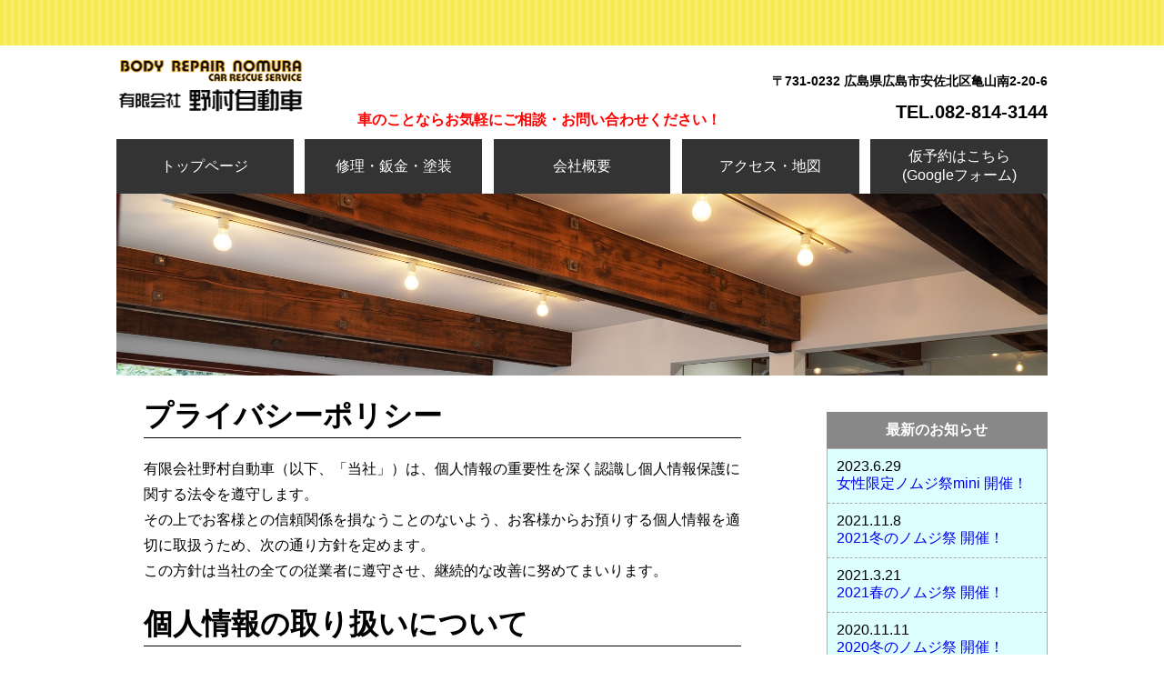

--- FILE ---
content_type: text/html; charset=UTF-8
request_url: http://www.nomuji.net/wp/privacy/
body_size: 17239
content:
<!doctype html>
<html lang="ja">

<head>
	<meta charset="UTF-8" />
	<meta http-equiv="Content-Type" content="text/html; charset=utf-8" />
	<meta http-equiv="Content-Script-Type" content="text/javascript" />
	<meta name="description" content="広島市の自動車修理・鈑金・塗装、車のことなら何でもご相談ください！" />
	<meta name="keywords" content="野村自動車,広島,可部,鈑金,自動車,修理,車検,塗装" />
	<meta name="viewport" content="width=device-width, initial-scale=1" />
	<title>プライバシーポリシー &#8211; 有限会社野村自動車</title>
<link rel='dns-prefetch' href='//s.w.org' />
<link rel='dns-prefetch' href='//www.googletagmanager.com' />
		<script type="text/javascript">
			window._wpemojiSettings = {"baseUrl":"https:\/\/s.w.org\/images\/core\/emoji\/13.0.1\/72x72\/","ext":".png","svgUrl":"https:\/\/s.w.org\/images\/core\/emoji\/13.0.1\/svg\/","svgExt":".svg","source":{"concatemoji":"http:\/\/www.nomuji.net\/wp\/wp-includes\/js\/wp-emoji-release.min.js?ver=5.6.16"}};
			!function(e,a,t){var n,r,o,i=a.createElement("canvas"),p=i.getContext&&i.getContext("2d");function s(e,t){var a=String.fromCharCode;p.clearRect(0,0,i.width,i.height),p.fillText(a.apply(this,e),0,0);e=i.toDataURL();return p.clearRect(0,0,i.width,i.height),p.fillText(a.apply(this,t),0,0),e===i.toDataURL()}function c(e){var t=a.createElement("script");t.src=e,t.defer=t.type="text/javascript",a.getElementsByTagName("head")[0].appendChild(t)}for(o=Array("flag","emoji"),t.supports={everything:!0,everythingExceptFlag:!0},r=0;r<o.length;r++)t.supports[o[r]]=function(e){if(!p||!p.fillText)return!1;switch(p.textBaseline="top",p.font="600 32px Arial",e){case"flag":return s([127987,65039,8205,9895,65039],[127987,65039,8203,9895,65039])?!1:!s([55356,56826,55356,56819],[55356,56826,8203,55356,56819])&&!s([55356,57332,56128,56423,56128,56418,56128,56421,56128,56430,56128,56423,56128,56447],[55356,57332,8203,56128,56423,8203,56128,56418,8203,56128,56421,8203,56128,56430,8203,56128,56423,8203,56128,56447]);case"emoji":return!s([55357,56424,8205,55356,57212],[55357,56424,8203,55356,57212])}return!1}(o[r]),t.supports.everything=t.supports.everything&&t.supports[o[r]],"flag"!==o[r]&&(t.supports.everythingExceptFlag=t.supports.everythingExceptFlag&&t.supports[o[r]]);t.supports.everythingExceptFlag=t.supports.everythingExceptFlag&&!t.supports.flag,t.DOMReady=!1,t.readyCallback=function(){t.DOMReady=!0},t.supports.everything||(n=function(){t.readyCallback()},a.addEventListener?(a.addEventListener("DOMContentLoaded",n,!1),e.addEventListener("load",n,!1)):(e.attachEvent("onload",n),a.attachEvent("onreadystatechange",function(){"complete"===a.readyState&&t.readyCallback()})),(n=t.source||{}).concatemoji?c(n.concatemoji):n.wpemoji&&n.twemoji&&(c(n.twemoji),c(n.wpemoji)))}(window,document,window._wpemojiSettings);
		</script>
		<style type="text/css">
img.wp-smiley,
img.emoji {
	display: inline !important;
	border: none !important;
	box-shadow: none !important;
	height: 1em !important;
	width: 1em !important;
	margin: 0 .07em !important;
	vertical-align: -0.1em !important;
	background: none !important;
	padding: 0 !important;
}
</style>
	<link rel='stylesheet' id='wp-block-library-css'  href='http://www.nomuji.net/wp/wp-includes/css/dist/block-library/style.min.css?ver=5.6.16' type='text/css' media='all' />
<link rel='stylesheet' id='style-theme-main-css'  href='http://www.nomuji.net/wp/wp-content/themes/nomura/style.css?ver=5.6.16' type='text/css' media='all' />
<script type='text/javascript' src='http://www.nomuji.net/wp/wp-content/themes/nomura/js/jquery-3.2.1.min.js?ver=5.6.16' id='jquery-js-js'></script>
<link rel="https://api.w.org/" href="http://www.nomuji.net/wp/wp-json/" /><link rel="alternate" type="application/json" href="http://www.nomuji.net/wp/wp-json/wp/v2/pages/18" /><link rel="EditURI" type="application/rsd+xml" title="RSD" href="http://www.nomuji.net/wp/xmlrpc.php?rsd" />
<link rel="wlwmanifest" type="application/wlwmanifest+xml" href="http://www.nomuji.net/wp/wp-includes/wlwmanifest.xml" /> 
<meta name="generator" content="WordPress 5.6.16" />
<link rel="canonical" href="http://www.nomuji.net/wp/privacy/" />
<link rel='shortlink' href='http://www.nomuji.net/wp/?p=18' />
<link rel="alternate" type="application/json+oembed" href="http://www.nomuji.net/wp/wp-json/oembed/1.0/embed?url=http%3A%2F%2Fwww.nomuji.net%2Fwp%2Fprivacy%2F" />
<link rel="alternate" type="text/xml+oembed" href="http://www.nomuji.net/wp/wp-json/oembed/1.0/embed?url=http%3A%2F%2Fwww.nomuji.net%2Fwp%2Fprivacy%2F&#038;format=xml" />
<meta name="generator" content="Site Kit by Google 1.168.0" /><meta name="google-site-verification" content="G8NeGRzbw_FdJqm-YP1BAYyKs4d2AWDjg6uZxMpO_So">	<style>
		.index-bg {
			background-image: ;
		}

		.f {
			background-image: http://www.nomuji.net/wp/wp-content/themes/nomura/image/image_1260x4561.png;
		}
	</style>
</head>

<body class="page-template-default page page-id-18">
	<div id="container">
		<div id="header">
			<div class="header-box">
				<h1>
					<a href="http://www.nomuji.net/wp/">
						<img src="http://www.nomuji.net/wp/wp-content/themes/nomura/image/logo.png" alt="有限会社野村自動車">
					</a>
				</h1>

				<span class="sp red">車のことならお気軽にご相談・お問い合わせください！</span>
				<div class="address sp">
					<span>〒731-0232 広島県広島市安佐北区亀山南2-20-6</span><br />
					<span>TEL.082-814-3144</span>
				</div>
			</div>

			<div id="h_navi" class="primary-menu"><ul id="primary-menu" class="menu"><li id="menu-item-89" class="menu-item menu-item-type-custom menu-item-object-custom menu-item-home menu-item-89"><a href="http://www.nomuji.net/wp/">トップページ</a></li>
<li id="menu-item-22" class="menu-item menu-item-type-post_type menu-item-object-page menu-item-22"><a href="http://www.nomuji.net/wp/repair/">修理・鈑金・塗装</a></li>
<li id="menu-item-20" class="menu-item menu-item-type-post_type menu-item-object-page menu-item-20"><a href="http://www.nomuji.net/wp/company/">会社概要</a></li>
<li id="menu-item-19" class="menu-item menu-item-type-post_type menu-item-object-page menu-item-19"><a href="http://www.nomuji.net/wp/access/">アクセス・地図</a></li>
<li id="menu-item-96" class="menu-item menu-item-type-custom menu-item-object-custom menu-item-96"><a href="https://docs.google.com/forms/d/e/1FAIpQLSfsm90XgIQoMKUOG3BrF-aQJo8ctyBMX8gfLkkC3pyiawTytQ/viewform?usp=sf_link">仮予約はこちら<br/>(Googleフォーム)</a></li>
</ul></div>
			<!-- スマホ用メニュー -->
			<div class="navToggle">
				<span></span><span></span><span></span>
			</div>
			<nav class="globalMenuSp">
				<ul id="primary-menu" class="menu"><li class="menu-item menu-item-type-custom menu-item-object-custom menu-item-home menu-item-89"><a href="http://www.nomuji.net/wp/">トップページ</a></li>
<li class="menu-item menu-item-type-post_type menu-item-object-page menu-item-22"><a href="http://www.nomuji.net/wp/repair/">修理・鈑金・塗装</a></li>
<li class="menu-item menu-item-type-post_type menu-item-object-page menu-item-20"><a href="http://www.nomuji.net/wp/company/">会社概要</a></li>
<li class="menu-item menu-item-type-post_type menu-item-object-page menu-item-19"><a href="http://www.nomuji.net/wp/access/">アクセス・地図</a></li>
<li class="menu-item menu-item-type-custom menu-item-object-custom menu-item-96"><a href="https://docs.google.com/forms/d/e/1FAIpQLSfsm90XgIQoMKUOG3BrF-aQJo8ctyBMX8gfLkkC3pyiawTytQ/viewform?usp=sf_link">仮予約はこちら<br/>(Googleフォーム)</a></li>
</ul>			</nav>

		</div><!-- END #header -->

		<div id="contents">
	<div class="bg-img bg-privacy"></div>
	<div id="content">
<div class="main privacy">
<div>
<h2 class="heading">プライバシーポリシー</h2>
<p>有限会社野村自動車（以下、「当社」）は、個人情報の重要性を深く認識し個人情報保護に関する法令を遵守します。<br />
その上でお客様との信頼関係を損なうことのないよう、お客様からお預りする個人情報を適切に取扱うため、次の通り方針を定めます。<br />
この方針は当社の全ての従業者に遵守させ、継続的な改善に努めてまいります。</p>
</div>
<div>
<h2 class="heading">個人情報の取り扱いについて</h2>
<ol>
<li>お客様個人に関する情報（以下「個人情報」と記します）の取り扱いについて規定を定め、また、組織体制を整備し、個人情報の適切な保護に努めております。</li>
<li>お客様から個人情報を収集させていただく場合は、収集目的、お客様に対する当社の窓口をお知らせしたうえで、必要な範囲で個人情報を収集させていただきます。</li>
<li>お客様の個人情報を収集目的の範囲内で利用するとともに、適切な方法で管理し、特段の事情がない限り、お客様の承諾無く第三者に開示・提供することはありません。</li>
<li>お客様の個人情報は、正確かつ最新の状態に保ち、個人情報への不正アクセス、紛失、破壊、改ざん及び漏えい等を防止するための措置を講じております。</li>
<li>当社が、個人情報の処理を外部へ委託する場合には、漏えいや再提供を行わないよう契約により義務づけ、適切な管理を実施させていただきます。</li>
<li>委託元よりお預かりした個人情報は、厳正なる管理を行い契約の範囲内で利用します。</li>
<li>お客様が、お客様の個人情報の確認、訂正等を希望される場合には、お客様に対する当社窓口までご連絡いただければ、合理的な範囲ですみやかに対応させていただきます。</li>
<li>当社が保有する個人情報に関して適用される法令、規範を遵守するとともに、上記各項における取り組み及び保護活動を、維持、改善してまいります。</li>
</ol>
<p>制定日　2015年11月25日</p>
</div>
<div>
<h2 class="heading">サイト利用規約</h2>
<p><span class="green">Terms of Use</span><br />
<a href="http://www.nomuji.net/">http://www.nomuji.net/</a> 並びに<br />
http://www.nomuji.net/xxx.xxx<br />
に属するウェブサイト（以下「当サイト」と記します）のご利用者は、以下に記載される法律上の注意事項に尊守の上、利用していただくことになります著作権について特に注意書きが無い限り、当サイトに記載される情報の著作権は有限会社　野村自動車（以下「当社」と記します）にあり著作権法を含む各種の法律によって保護されています。<br />
これらは私的使用や引用など、著作権法を含む各種の法律上で認められている場合を除いて、当社に無断で転載・複製・印刷・配布・放送・公衆送信・翻訳・販売・貸与などを行なうことはできません。<br />
当サイトのデザイン、外観および情報の構造などは、不正競争防止法・商標法を含む各種の法律によって保護され、その複製・模倣は手法や形態を問わず禁止されています免責条項について当社は、当サイトについてあらゆる面から細心の注意を払っています。<br />
しかしながら、これらの信頼性・安全性について一切を保証するものではなく、また、ご利用の皆様が当サイト及び当サイトの情報を利用することによって生じるいかなる損害についても責任を負うものではありません。<br />
当サイト掲載情報を予告なしに変更、削除させていただくことがありますので、予めご了承下さい。 ブラウザのバージョンについて当サイトは、Internet<br />
Explorer5.01以上、Netscape Navigator6.0以上のバージョンでご覧いただくことを推奨しております。<br />
これ以外のブラウザでご覧になる場合、一部のページでレイアウトが正確に表示されないなどの問題が生じる場合がございますのでご注意下さい。</p>
<p>制定日　2015年11月25日</p>
</div>
<div>
<h2 class="heading">環境保全・保護に関するポリシー</h2>
<p><span class="kankyou">有限会社 野村自動車は</span></p>
<ul style="list-style:disc">
<li>自動車の適正整備</li>
<li>リサイクル部品、リビルト部品の使用</li>
<li>廃棄物の低減及び適正処理</li>
<li>環境整備を進める整備設備の充実</li>
</ul>
<p>を行いお客様にやさしい地球にやさしい自動車修理工場を目指し日々努力して参ります。</p>
<p>制定日　2015年11月25日</p>
<p>有限会社 野村自動車</p>
</div>
</div>

<div class="sidebar">
	<div class="news side-news">
		<span class="news-heading">最新のお知らせ</span>
		<div class="news-wrap">
			<ul>
									<li><span><time datetime="2023-06-29">2023.6.29</span><a href="http://www.nomuji.net/wp/2023/06/29/%e5%a5%b3%e6%80%a7%e9%99%90%e5%ae%9a%e3%83%8e%e3%83%a0%e3%82%b8%e7%a5%admini-%e9%96%8b%e5%82%ac%ef%bc%81/">女性限定ノムジ祭mini 開催！</a></li>
									<li><span><time datetime="2021-11-08">2021.11.8</span><a href="http://www.nomuji.net/wp/2021/11/08/2021%e6%98%a5%e3%81%ae%e3%83%8e%e3%83%a0%e3%82%b8%e7%a5%ad-%e9%96%8b%e5%82%ac%ef%bc%81/">2021冬のノムジ祭 開催！</a></li>
									<li><span><time datetime="2021-03-21">2021.3.21</span><a href="http://www.nomuji.net/wp/2021/03/21/2021%e6%98%a5%e3%81%ae%e3%83%8e%e3%83%a0%e3%82%b8%e7%a5%ad-%e9%96%8b%e5%82%ac%ef%bc%81-2/">2021春のノムジ祭 開催！</a></li>
									<li><span><time datetime="2020-11-11">2020.11.11</span><a href="http://www.nomuji.net/wp/2020/11/11/2020%e5%86%ac%e3%81%ae%e3%83%8e%e3%83%a0%e3%82%b8%e7%a5%ad-%e9%96%8b%e5%82%ac%ef%bc%81/">2020冬のノムジ祭 開催！</a></li>
									<li><span><time datetime="2020-02-29">2020.2.29</span><a href="http://www.nomuji.net/wp/2020/02/29/2020%e6%98%a5%e3%81%ae%e3%83%8e%e3%83%a0%e3%82%b8%e7%a5%ad-%e9%96%8b%e5%82%ac%ef%bc%81/">2020春のノムジ祭 開催！</a></li>
							</ul>
		</div>
	</div>
		<div class="mail"><a href="mailto:nomura.j@do.enjoy.ne.jp">メールでのお問い合わせ</a></div>
	<iframe
		src="https://www.facebook.com/plugins/like.php?href=https%3A%2F%2Fwww.facebook.com%2FNomuraBPShuris%2F&width=70&layout=box_count&action=like&size=large&share=false&height=65&appId"
		width="100%" height="65" style="border:none;overflow:hidden" scrolling="no" frameborder="0"
		allowfullscreen="true"
		allow="autoplay; clipboard-write; encrypted-media; picture-in-picture; web-share"
		class="fb-like"></iframe>
</div>
	</div>
		</div><!-- END #contents -->

		<div id="footer">
			<div id="f_navi">
				<ul id="footer-menu" class="menu"><li id="menu-item-28" class="menu-item menu-item-type-custom menu-item-object-custom menu-item-28"><a href="http://www.nomuji.net/">トップページ</a></li>
<li id="menu-item-27" class="menu-item menu-item-type-post_type menu-item-object-page menu-item-27"><a href="http://www.nomuji.net/wp/repair/">修理・鈑金・塗装</a></li>
<li id="menu-item-24" class="menu-item menu-item-type-post_type menu-item-object-page menu-item-24"><a href="http://www.nomuji.net/wp/access/">アクセス・地図</a></li>
<li id="menu-item-25" class="menu-item menu-item-type-post_type menu-item-object-page menu-item-25"><a href="http://www.nomuji.net/wp/company/">会社概要</a></li>
<li id="menu-item-23" class="menu-item menu-item-type-post_type menu-item-object-page current-menu-item page_item page-item-18 current_page_item menu-item-23"><a href="http://www.nomuji.net/wp/privacy/" aria-current="page">プライバシーポリシー</a></li>
</ul>			</div>
			<div id="f_navi_sp">
				<span><a href="privacy.html">プライバシーポリシー</a></span>
			</div>

			<div class="foot">
				<p class="copy">
					Copyright&copy; 2020 有限会社野村自動車｜広島市・<br class="mb">自動車修理・鈑金・塗装・車検整備　 Site All Rights Reserved.
				</p>
			</div>
		</div><!-- END #footer -->
	</div><!-- END #container -->
<script type='text/javascript' src='http://www.nomuji.net/wp/wp-includes/js/wp-embed.min.js?ver=5.6.16' id='wp-embed-js'></script>
<script type='text/javascript' src='http://www.nomuji.net/wp/wp-content/themes/nomura/js/menu.js?ver=5.6.16' id='jquery-menu-js'></script>
<script type='text/javascript' src='http://www.nomuji.net/wp/wp-content/themes/nomura/js/popper.min.js?ver=5.6.16' id='popper-js'></script>
</body>

</html>


--- FILE ---
content_type: text/css
request_url: http://www.nomuji.net/wp/wp-content/themes/nomura/style.css?ver=5.6.16
body_size: 14211
content:
/*	Theme Name: 有限会社野村自動車
 *	Description: 有限会社野村自動車のwordpressテーマです
 *	Version: 1.0
 */

 /* 共通 */
body {
	margin: 0;
	font-family: "meiryo", "meiryo UI", "Hiragino Sans", sans-serif;
	font-size: 16px;
}

a {
	text-decoration: none;
}

a:hover {
	text-decoration: underline;
}

img {
	max-width: 100%;
}

ul {
	list-style: none;
}

#container {
	width: 100%;
	margin: 0;
	padding-top: 50px;
	background-image: url(./image/back.png);
}

.red {
	color: #FF0000;
}

.green {
	color: #00CC00;
}

/* ヘッダー */

#header {
	z-index: 999;
	box-sizing: border-box;
	width: 100%;
	margin: 0;
	padding: 0;
	background-color: #FFFFFF;
}

#header .header-box {
	display: flex;
	justify-content: space-between;
	align-items: flex-end;
	max-width: 1024px;
	margin: 0 auto 10px;
	padding: 0 20px;
}

#header h1 {
	display: inline-block;
	margin: 10px 0;
}

#header h1 img {
	width: 208px;
	height: 65px;
}

#header .address {
	text-align: right;
	font-size: 14px;
	font-weight: bold;
	line-height: 2;
}

#header .address span:nth-of-type(2) {
	font-size: 20px;
}

#header .red {
	font-size: 16px;
	font-weight: bold;
}

#header #h_navi {
	max-width: 1024px;
	margin: 0 auto;
}

#header #h_navi ul {
	display: flex;
	justify-content: space-between;
	width: 100%;
	height: 60px;
	margin: 0 auto;
	padding: 0;
}

#header #h_navi ul li {
	width: 19%;
	text-align: center;
	background-color: #333333;
}

#header #h_navi ul li a {
	/* 中央寄せ用 */
	display: flex;
	justify-content: center;
	align-items: center;
	width: 100%;
	height: 100%;
	color: #FFFFFF;
}

#header #h_navi ul li a:hover {
	background-color: #61BBDA;
}

/* ハンバーガーメニュー */
.navToggle {
	position: fixed;    /* bodyに対しての絶対位置指定*/
	z-index: 3;
	top: 0;
	right: 0;
	display: none;
	width: 85px;
	height: 85px;
	cursor: pointer;
	text-align: center;
	background-image: url(./image/back.png);
}

nav.globalMenuSp {
	position: fixed;
	z-index: 2;
	top: 85px;
	left: 0;
	width: 100%;
	transition: all 0.6s;
	transform: translateX(100%);
	text-align: center;
	color: #000000;
	background: #FFFFFF;
}

nav.globalMenuSp ul {
	width: 100%;
	margin: 0 auto;
	padding: 0;
	background: #CCCCCC;
}

nav.globalMenuSp ul li {
	width: 100%;
	padding: 0;
	list-style-type: none;
	font-size: 20px;
	border-bottom: 1px solid #FFFFFF;
}

/* 最後はラインを描かない */
nav.globalMenuSp ul li:last-child {
	padding-bottom: 0;
	border-bottom: none;
}

nav.globalMenuSp ul li a {
	display: block;
	padding: 1em 0;
	color: #FFFFFF;
	background-color: #333333;
}

nav.globalMenuSp ul li a:hover {
	background-color: #61BBDA;
}

/* このクラスを、JQueryを付与・削除する */
nav.globalMenuSp.active {
	transform: translateY(0%);
}

.navToggle span {
	position: absolute;    /* .navToggleに対して */
	left: 25px;
	display: block;
	width: 38px;
	transition: 0.35s ease-in-out;
	border-bottom: solid 4px #000000;
	border-radius: 3px;
}

.navToggle span:nth-child(1) {
	top: 29px;
}

.navToggle span:nth-child(2) {
	top: 42px;
}

.navToggle span:nth-child(3) {
	top: 55px;
}


/* 最初のspanをマイナス45度に */
.navToggle.active span {
	top: 42px;
	transform: rotate(-45deg);
}

/* 2番目と3番目のspanを45度に */
.navToggle.active span:nth-child(2), .navToggle.active span:nth-child(3) {
	transform: rotate(45deg);
}

.navToggle.active span:nth-child(2) {
	opacity: 0;
}

/* フッター */




#f_navi_sp {
	display: none;
}

#footer #f_navi ul {
	display: flex;
	justify-content: space-around;
	width: 70%;
	min-width: 400px;
	margin: 30px auto 0;
	line-height: 2;
	padding: 0;
	flex-wrap: nowrap;
}

#footer #f_navi li {
	display: inline-block;
	width: 30%;
	margin: 0;
	text-align: center;
}

#footer .foot {
	padding-bottom: 20px;
}

#footer .copy {
	margin: 10px auto;
	text-align: center;
	line-height: 2;
}

@media (max-width: 1024px) {
	#footer #f_navi ul {
		width: 90%;
	}
}

/* 画面サイズで切り替え */
.sp {
	display: block;
}

.mb {
	display: none;
}


/* コンテンツ */
#contents {
	width: 100%;
	min-height: 80vh;
	margin: 0 auto;
	background-color: #FFFFFF;
}

#contents #content {
	display: flex;
	max-width: 1024px;
	margin: 0 auto;
}

#contents .bg-img {
	max-width: 1024px;
	height: 200px;
	margin: 0 auto;
	background-image: url(./image/imag_header.jpg);
	background-position: 50% 0;
	background-size: cover;
}

#contents .index-bg {
	max-width: none;
	height: 400px;
	background-position: 50% 50%;
}

/* コンテンツの中身 */
.main {
	width: 75%;
	margin-bottom: 30px;
	margin-left: 30px;
}

.heading {
	width: 100%;
	margin: 20px 0;
	font-size: 2.0rem;
	font-weight: bold;
	line-height: 150%;
	border-bottom: 1px solid #000000;
}

/* サイドバー */
.sidebar {
	width: 25%;
	margin: 20px;
	margin-right: 0;
}

.sidebar .schedule {
	margin-bottom: 30px;
	padding: 10px;
	border: 1px solid #DADADA;
	background-color: #FFFFFF;
}

.sidebar .schedule h3 {
	margin-bottom: 10px;
	padding-bottom: 5px;
	font-size: 18px;
	font-weight: normal;
	color: #333333;
	border-bottom: 1px solid #DDDDDD;
}

/* index.html */


.box {
	display: flex;
	justify-content: space-between;
	margin: 20px 0;
}

.box-l, .box-r {
	width: 43%;
	padding: 20px;
	line-height: 2;
	border: 1px solid #DADADA;
}

.box-l > div, .box-r > div {
	display: flex;
	justify-content: center;
	align-items: center;
	width: 100%;
}

.tablet-br {
	display: none;
}

@media (max-width: 932px) {
	.box-l > div, .box-r > div {
		margin: 0;
	}
	.tablet-br {
		display: block;
	}
}

.box-l span, .box-r span {
	width: auto;
	padding: 0 10px;
	text-align: center;
	font-size: 24px;
	font-weight: bold;
	line-height: 1.6;
}

.clean_back {
	width: auto;
	height: auto;
	padding: 20px 0 20px 40px;
	font-size: 26px;
	font-weight: bold;
	color: #FFFFFF;
	background-image: url(./image/image_1260x4561.jpg);
	background-position: 50% 50%;
	background-size: cover;
	text-shadow: 4px 4px 5px rgba(0, 0, 0, 1);
}

.clean_back div {
	display: flex;
	margin-top: 20px;
	margin-bottom: 10px;
}

.clean_back ul {
	margin: 0;
	padding: 0;
}

.clean_back ul:first-child {
	margin-right: 50px;
}

.clean_back span:first-child {
	font-size: 46px;
}

.news {
	margin: 20px 0;
	background-color: #DDFFFF;
}

.news .news-heading {
	display: block;
	height: 40px;
	text-align: center;
	font-weight: bold;
	line-height: 40px;
	color: #FFFFFF;
	background-color: #888888;
}

.news .news-wrap {
	display: flex;
	border: 1px solid #AAAAAA;
}

.news ul {
	width: 100%;
	margin: 0;
	padding-left: 0;
}

.news ul li {
	padding-top: 8px;
	padding-bottom: 8px;
	padding-left: 22%;
	border-bottom: 1px dashed #AAAAAA;
}

.news ul li:last-child {
	border-bottom: none;
}

.news ul li span {
	display: inline-block;
	width: 15%;
	padding-right: 10%;
}

/* サイドバーのお知らせ */
.side-news ul li {
	padding: 10px;
}

.side-news ul li span:first-child {
	width: 100%;
	padding-right: 0;
}

.mail {
	height: 50px;
	text-align: center;
	font-size: 20px;
	line-height: 50px;
	background: linear-gradient(#AAAAAA, #000000, #AAAAAA);
}

.mail a {
	display: block;
	color: #FFFFFF;
}

.fb-like {
	margin-top: 20px;
}

/* company.html */


.info {
	width: 90%;
	margin-top: 20px;
	padding-bottom: 30px;
}

.info dl {
	display: flex;
	flex-wrap: wrap;
	justify-content: center;
	box-sizing: border-box;
	width: 100%;
	margin: 0;
	line-height: 2.5;
}

.info dl dt {
	position: relative;
	width: 25%;
	text-align: center;
	font-weight: bold;
	color: #FFFFFF;
	border-right: solid 1px #CAD1D7;
	border-bottom: solid 1px #FFFFFF;
	border-left: solid 1px #CAD1D7;
	background-color: #748599;
}

.info dl dt:first-child {
	border-top: solid 1px #FFFFFF;
}

.info dl dt span {
	position: absolute;
	top: 50%;
	left: 50%;
	width: 100%;
	transform: translate(-50%, -50%);
}

.info dl dd {
	width: 65%;
	margin: 0;
	padding: 0 30px;
	border: solid 1px #CAD1D7;
	background-color: #FFFFFF;
}

.info ul {
	display: flex;
	flex-direction: row;
	flex-wrap: wrap;
	margin: 0;
	list-style: disc;
}

.info ul li {
	width: 100%;
}

.info .harf li {
	width: 50%;
}

/* access.html */
#contents .bg-access {
	background-image: url(./image/image_access.jpg);
	background-position: 50% 15%;
}



.access-map {
	width: 90%;
	margin-bottom: 20px;
	text-align: center;
}

.access-img {
	width: 100%;
	margin-bottom: 20px;
}

#contents .access-map iframe {
	width: 100%;
	margin: 20px 0;
}

/* repair.html */
#contents .bg-repair {
	background-image: url(./image/image_1260x4561.jpg);
}

.repair-img {
	width: 90%;
	margin: 20px 0;
}

.repair div {
	margin: 20px 0;
}

.repair p {
	width: 90%;
}

/* maintenance.html */
#contents .bg-maintenance {
	background-image: url(./image/image.jpg);
}



.maintenance .flex {
	display: flex;
	width: 80%;
	margin: 20px auto;
}

.maintenance img {
	width: 40%;
}

.maintenance .flex-box {
	width: 60%;
	margin-left: 10px;
}

.maintenance .want {
	display: flex;
	flex-wrap: wrap;
	margin: 5px 0 0 0;
	padding-left: 30px;
	list-style-type: disc;
}

.maintenance .want li {
	padding-right: 25px;
}

.maintenance .small {
	display: inline;
	font-size: 10px;
}

.maintenance .price {
	display: flex;
	flex-direction: column;
	width: 80%;
	margin: 20px auto 0;
}

.maintenance .price > span {
	height: 50px;
	text-align: center;
	font-size: 20px;
	line-height: 50px;
	color: #FFFFFF;
	background-color: #888888;
}

.maintenance .price-list {
	margin: 0 0 20px 0;
	padding: 0;
	text-align: center;
	border: 1px solid #888888;
}

.maintenance .price-list li {
	background-color: #FFFFFF;
}

.maintenance .price-list li:nth-child(odd) {
	background-color: #DDDDDD;
}

.maintenance .price-list li span {
	display: inline-block;
	box-sizing: border-box;
	width: 50%;
	padding: 8px 0;
}

.maintenance .price-list li span:first-child {
	border-right: 1px solid #AAAAAA;
}

/* table */
.maintenance .hpb-lay-stable {
	width: 80%;
	margin: 20px auto;
	text-align: center;
	border: 1px solid #808080;
}

.maintenance .mb-table {
	display: none;
}

/* privacy.html */


.privacy .heading {
	width: 100%;
}

.privacy div {
	width: 90%;
	line-height: 1.8;
}

.privacy .green {
	font-size: 18px;
}

.privacy .kankyou {
	display: block;
	margin-top: 16px;
}

/* yoyaku.html */
#contents .bg-yoyaku {
	background-image: url(./image/image.jpg);
}

/* イベントページ */
.event ul {
	padding-left: 30px;
	list-style-type: disc;
}

/* スマホ画面 */
@media(max-width: 768px) {
	#container {
		padding: 0;
	}

	.navToggle {
		display: block;
	}

	/* 画面サイズで切り替え */
	.sp {
		display: none !important;
	}

	.mb {
		display: block !important;
	}

	/* header */
	#header {
		position: fixed;
	}

	#header .header-box {
		display: block;
		margin: 0;
	}

	#header h1 {
		padding-left: 20px;
	}

	#h_navi {
		display: none;
	}

	/* 内容 */
	#contents {
		width: 90%;
		padding-top: 85px;
	}

	#contents .bg-img {
		display: none;
	}

	#contents #content {
		background-image: url(./image/back.png);
	}

	.heading {
		margin: 20px auto 0;
	}

	/* footer */
	#footer {
		font-size: 12px;
	}

	#f_navi {
		display: none;
	}

	#f_navi_sp {
		display: block;
		width: 80%;
		margin: 20px auto 0;
		text-align: center;
	}

	.main {
		width: 100%;
		margin: 20px auto 0;
		padding: 20px 0;
		background-color: #FFFFFF;
	}

	.sidebar {
		display: none;
	}

	#contents .bg-img {
		height: 300px;
		padding-top: 85px;
		background-image: url(./image/mobile_TOP.jpg);
	}

	/* index.html */
	#contents .index-bg {
		display: block;
		height: 300px;
		padding-top: 85px;
	}

	.box {
		flex-direction: column;
		margin-top: 0;
	}

	.box-l, .box-r {
		width: auto;
		padding: 0;
		border: none;
	}

	.box-r > div {
		flex-direction: row-reverse;
		margin-top: 20px;
	}

	.box-l span, .box-r span {
		width: 60%;
		font-size: 18px;
	}

	.clean_back {
		height: 150px;
		padding: 20px 0 20px 40px;
		font-size: 26px;
		font-weight: bold;
	}

	.clean_back * {
		display: none;
	}

	.news ul li {
		padding: 8px;
		padding-left: 5%;
	}

	.news ul li span {
		width: 25%;
		padding-right: 5%;
	}

	@media(max-width: 500px) {
		.news ul li span {
			display: block;
		}
	}

	.denwa {
		text-align: center;
		line-height: 2;
		background-color: #FFFFFF;
	}

	@media(max-width: 500px) {
		.denwa {
			font-size: 12px;
		}
	}

	.denwa span {
		display: block;
	}

	.denwa span:nth-child(3) {
		font-size: 20px;
		font-weight: bold;
	}

	/* company.html */
	.company {
		padding: 0;
	}

	.company .heading {
		display: none;
	}

	.info {
		width: 100%;
		margin: 0;
		padding-bottom: 0;
		text-align: center;
	}

	.info dl {
		line-height: 2.25;
	}

	.info dl dt {
		width: 100%;
		height: 40px;
		border-bottom: none;
		background-color: #748599;
	}

	.info dl dd {
		width: 100%;
		border-bottom: none;
	}

	.info ul {
		margin: 10px 0;
		padding: 0;
		text-align: start;
	}

	.info ul li {
		width: 100%;
		font-size: 14px;
	}

	@media(max-width: 500px) {
		.info ul li {
			font-size: 10px;
		}
	}

	/* access.html */
	.access .heading {
		width: 90%;
		margin: 0 auto;
	}

	.access-map {
		margin: 0 auto;
	}

	#contents .access-map iframe {
		height: 400px;
	}

	/* repair.html */
	.repair {
		padding: 0 20px;
	}

	.repair div {
		margin: 20px 0;
	}

	.repair p {
		width: 100%;
		margin: 0;
	}

	.repair-img {
		width: 100%;
		margin: 0 0 20px;
	}

	/* maintenance.html */
	.maintenance {
		padding: 20px 10px;
	}

	.maintenance .heading {
		display: none;
	}

	.maintenance .flex {
		flex-wrap: wrap;
		justify-content: space-around;
		width: 100%;
		margin: 0 auto;
	}

	.maintenance img {
		width: 45%;
		height: 100%;
	}

	.maintenance img:first-child {
		margin-right: 5%;
	}

	.maintenance .flex-box {
		width: 100%;
	}

	.maintenance .price {
		width: 100%;
	}

	.maintenance .hpb-lay-stable {
		width: 100%;
		font-size: 14px;
	}

	@media(max-width: 500px) {
		.maintenance .hpb-lay-stable {
			font-size: 10px;
		}
	}

	.maintenance .sp-table {
		display: none;
	}

	.maintenance .mb-table {
		display: block;
	}

	/* privacy.html */
	.privacy {
		padding: 0 20px;
	}

	.privacy div {
		width: 100%;
	}

	.privacy div ol {
		padding-left: 20px;
	}

	/* イベントページ */
	.event {
		padding: 0 20px;
	}

	.heading {
		width: 100%;
		margin: 20px 0;
		font-size: 18px;
	}
}


--- FILE ---
content_type: application/javascript
request_url: http://www.nomuji.net/wp/wp-content/themes/nomura/js/menu.js?ver=5.6.16
body_size: 264
content:
jQuery(function () {
	jQuery('.navToggle').click(function () {
		jQuery(this).toggleClass('active');

		if (jQuery(this).hasClass('active')) {
			jQuery('.globalMenuSp').addClass('active');
		} else {
			jQuery('.globalMenuSp').removeClass('active');
		}
	});
});
